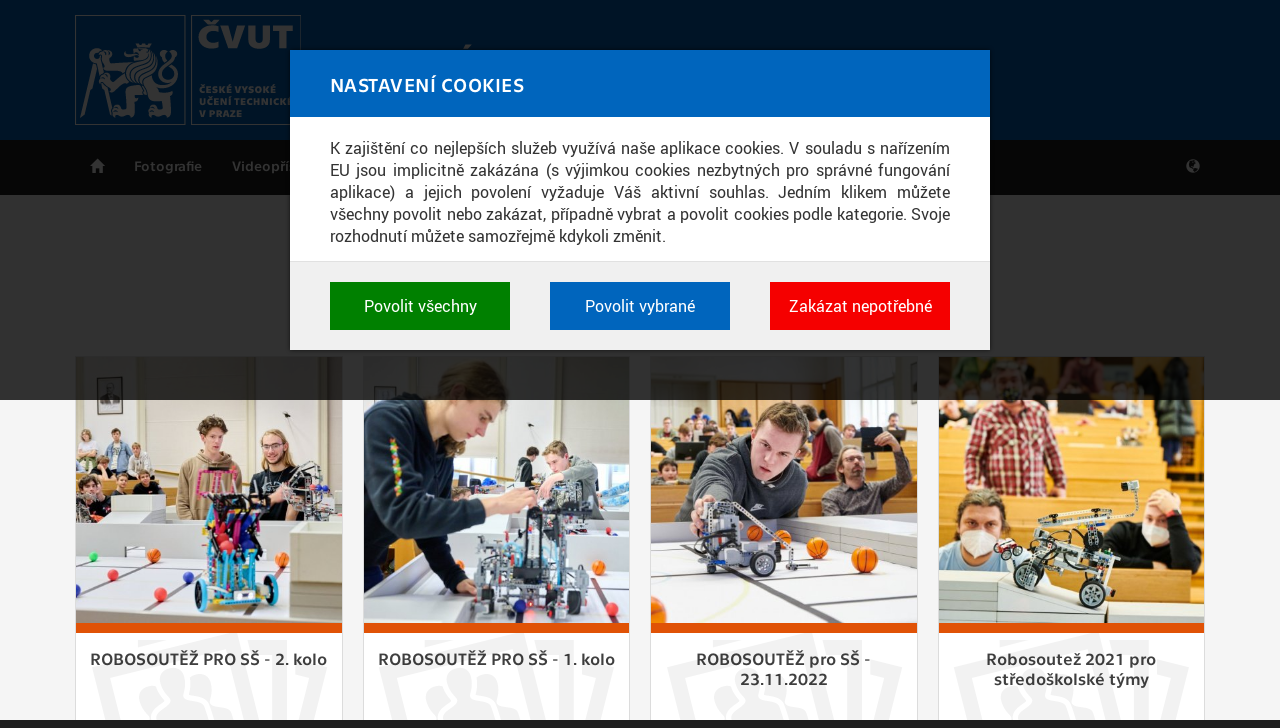

--- FILE ---
content_type: text/html; charset=utf-8
request_url: https://media.cvut.cz/cs/prispevky-podle-filtru?tag=1735
body_size: 4121
content:
<!DOCTYPE html>
<html xmlns="http://www.w3.org/1999/xhtml" lang="cs" dir="ltr">

<head>
  <meta http-equiv="Content-Type" content="text/html; charset=utf-8" />
<meta content="width=device-width, initial-scale=1" name="viewport" />
<link rel="shortcut icon" href="https://media.cvut.cz/sites/media/files/favicon.ico" type="image/vnd.microsoft.icon" />
<meta content="ie=edge" http-equiv="x-ua-compatible" />
  <title>Příspěvky podle filtru - Mediatéka - České vysoké učení technické v Praze</title>
  <link type="text/css" rel="stylesheet" href="https://media.cvut.cz/sites/media/files/css/css_xE-rWrJf-fncB6ztZfd2huxqgxu4WO-qwma6Xer30m4.css" media="all" />
<link type="text/css" rel="stylesheet" href="https://media.cvut.cz/sites/media/files/css/css_ov-QKwn4zfZGutxiGI1uWGTKD5lDaznJ03vSQUzODZM.css" media="all" />
<link type="text/css" rel="stylesheet" href="https://media.cvut.cz/sites/media/files/css/css_5WfNUJh147qMTnEw3oOlouvNzkszNcOplzlwP6fjorQ.css" media="all" />
<link type="text/css" rel="stylesheet" href="https://media.cvut.cz/sites/media/files/css/css_9mFDNw5NexezsT7cIIaN07-hIiOr067sZy-YjCNzEEI.css" media="all" />
<link type="text/css" rel="stylesheet" href="https://media.cvut.cz/sites/media/files/css/css_E5t0eansvKwtTCaEEc00vc4PyoclLNUMbTioVfAzulA.css" media="print" />
<link type="text/css" rel="stylesheet" href="https://www.cvut.cz/res/css/ctu-cookie-manager.fonts.min.css" media="all" />
<link type="text/css" rel="stylesheet" href="https://www.cvut.cz/res/css/ctu-cookie-manager.min.css" media="all" />
<link type="text/css" rel="stylesheet" href="https://media.cvut.cz/sites/media/files/css/css_VE0XVXmIL5rxWOn5-4aR4natzVF8jrtkix08x9zurYw.css" media="all" />
  <script type="text/javascript">
<!--//--><![CDATA[//><!--
(function(w,d,s,l,i){w[l]=w[l]||[];w[l].push({'gtm.start':new Date().getTime(),event:'gtm.js'});var f=d.getElementsByTagName(s)[0];var j=d.createElement(s);var dl=l!='dataLayer'?'&l='+l:'';j.src='https://www.googletagmanager.com/gtm.js?id='+i+dl+'';j.async=true;f.parentNode.insertBefore(j,f);})(window,document,'script','dataLayer','GTM-52R2D83');
//--><!]]>
</script>
<script type="text/javascript" src="https://media.cvut.cz/sites/media/files/js/js_0J3FZ4u4r0ssUpS0AqptqjBFVduKpToUFvgddtoMtUw.js"></script>
<script type="text/javascript" src="https://www.cvut.cz/res/js/ctu-cookie-manager.known-cookies.min.js"></script>
<script type="text/javascript" src="https://www.cvut.cz/res/js/ctu-cookie-manager.min.js"></script>
<script type="text/javascript" src="https://media.cvut.cz/sites/media/files/js/js_Asd5T04m293V1s27qayrBCBnrB8cOEAhDH86P03ukHc.js"></script>
<script type="text/javascript" src="https://media.cvut.cz/sites/media/files/js/js_PPV6AqleFOdpN1Sx3VKmoK4A-GknJdixlM7cBsBLdKY.js"></script>
<script type="text/javascript" src="https://media.cvut.cz/sites/media/files/js/js_2LJA5gyclHy1Dp2EgENNYlsdDIaCRCRqTIFWUPQOK7g.js"></script>
<script type="text/javascript">
<!--//--><![CDATA[//><!--
jQuery.extend(Drupal.settings, {"basePath":"\/","pathPrefix":"cs\/","ajaxPageState":{"theme":"cvut2016","theme_token":"WmlX_eQGbMwfRZJfCXE5FhGXIaDt9M_QG9pRjr95SE4","jquery_version":"1.9","js":{"0":1,"sites\/all\/modules\/contrib\/jquery_update\/replace\/jquery\/1.9\/jquery.min.js":1,"misc\/jquery.once.js":1,"misc\/drupal.js":1,"https:\/\/www.cvut.cz\/res\/js\/ctu-cookie-manager.known-cookies.min.js":1,"https:\/\/www.cvut.cz\/res\/js\/ctu-cookie-manager.min.js":1,"sites\/all\/libraries\/history.js\/scripts\/bundled\/html4+html5\/jquery.history.js":1,"sites\/all\/modules\/contrib\/jquery_update\/replace\/ui\/external\/jquery.cookie.js":1,"sites\/all\/modules\/contrib\/jquery_update\/replace\/misc\/jquery.form.min.js":1,"misc\/ajax.js":1,"sites\/all\/modules\/contrib\/jquery_update\/js\/jquery_update.js":1,"public:\/\/languages\/cs_Fn9ySQoSAGT-mymKRn1C52mZShEooTGrAnaD4ROqIeI.js":1,"sites\/all\/modules\/contrib\/views\/js\/base.js":1,"misc\/progress.js":1,"sites\/all\/modules\/contrib\/views\/js\/ajax_view.js":1,"sites\/all\/modules\/contrib\/views_ajax_history\/views_ajax_history.js":1,"sites\/all\/themes\/cvut2016\/assets\/js\/bootstrap.min.js":1,"sites\/all\/themes\/cvut2016\/assets\/js\/bootstrap-touch-carousel.min.js":1,"sites\/all\/themes\/cvut2016\/assets\/js\/bootstrap-toolkit.min.js":1,"sites\/all\/themes\/cvut2016\/assets\/js\/script.js":1},"css":{"modules\/system\/system.base.css":1,"modules\/system\/system.menus.css":1,"modules\/system\/system.messages.css":1,"modules\/system\/system.theme.css":1,"sites\/all\/modules\/contrib\/date\/date_api\/date.css":1,"sites\/all\/modules\/contrib\/date\/date_popup\/themes\/datepicker.1.7.css":1,"sites\/all\/modules\/contrib\/date\/date_repeat_field\/date_repeat_field.css":1,"modules\/field\/theme\/field.css":1,"modules\/node\/node.css":1,"modules\/user\/user.css":1,"sites\/all\/modules\/contrib\/views\/css\/views.css":1,"sites\/all\/modules\/contrib\/ckeditor\/css\/ckeditor.css":1,"sites\/all\/modules\/contrib\/ctools\/css\/ctools.css":1,"sites\/all\/modules\/contrib\/ldap\/ldap_servers\/ldap_servers.admin.css":1,"sites\/all\/modules\/contrib\/shib_auth\/shib_auth.css":1,"sites\/all\/themes\/cvut2016\/assets\/css\/fonts.css":1,"sites\/all\/themes\/cvut2016\/assets\/css\/bootstrap-touch-carousel.min.css":1,"sites\/all\/themes\/cvut2016\/assets\/css\/screen-default.css":1,"sites\/all\/themes\/cvut2016\/assets\/css\/screen.css":1,"sites\/all\/themes\/cvut2016\/assets\/css\/print.css":1,"https:\/\/www.cvut.cz\/res\/css\/ctu-cookie-manager.fonts.min.css":1,"https:\/\/www.cvut.cz\/res\/css\/ctu-cookie-manager.min.css":1,"public:\/\/cvut2016-custom.css":1}},"viewsAjaxHistory":{"onloadPageItem":0},"views":{"ajax_path":"\/cs\/views\/ajax","ajaxViews":{"views_dom_id:b882f8f2d9abe77e806e3ae0beda8f98":{"view_name":"content_filters","view_display_id":"filtered_content","view_args":"-\/1735\/-\/-","view_path":"node\/896","view_base_path":null,"view_dom_id":"b882f8f2d9abe77e806e3ae0beda8f98","pager_element":0}}},"urlIsAjaxTrusted":{"\/cs\/views\/ajax":true},"better_exposed_filters":{"views":{"content_filters":{"displays":{"filtered_content":{"filters":[]}}}}}});
//--><!]]>
</script>
  <!--[if lt IE 9]>
   <script>
      document.createElement('header');
      document.createElement('nav');
      document.createElement('section');
      document.createElement('article');
      document.createElement('aside');
      document.createElement('footer');
   </script>
  <![endif]-->
</head>
<body class="html not-front not-logged-in page-node page-node- page-node-896 node-type-blank-page i18n-cs no-sidebars" >
  <div id="skip-link">
    <a href="#main-content" class="element-invisible element-focusable">Skip to main content</a>
  </div>
  <noscript aria-hidden="true"><iframe src="https://www.googletagmanager.com/ns.html?id=GTM-52R2D83" height="0" width="0" style="display:none;visibility:hidden"></iframe></noscript>
  <header>
    <div id="cvut-header">
        <div class="container">

        <div class="navbar-header col-xs-12">
        <a href="https://www.cvut.cz/" id="logo">
        <img src="https://media.cvut.cz/sites/all/themes/cvut2016/logo-cs.svg" alt="Mediatéka" title="Go to homepage" />
        </a>


        <a id="site-info" href="/cs"><div id="site-name">Mediatéka</div><div id="site-slogan">ČVUT obrazem a zvukem</div></a>
      <button type="button" class="navbar-toggle" data-toggle="collapse" data-target="#navbar">
        <span class="sr-only">Toggle navigation</span>
        <span class="icon-bar"></span>
        <span class="icon-bar"></span>
        <span class="icon-bar"></span>
      </button>

        </div>

        </div>
    </div>

    <div id="cvut-main-menu">
        <div class="container">
            <nav id="navbar" class="navbar-collapse collapse" role="navigation"><ul id="main-menu-links" class="nav navbar-nav"><li id="cvut-home" class="menu-2154" style=""><a href="/cs/uvod">Úvod</a></li>
<li id="" class="menu-2365" style=""><a href="/cs/foto/archiv">Fotografie</a></li>
<li id="" class="menu-2367" style=""><a href="/cs/video/archiv">Videopříspěvky</a></li>
<li id="" class="menu-2370" style=""><a href="/cs/publikace/archiv">Publikace</a></li>
</ul><ul class="nav navbar-nav navbar-right"><li class="dropdown" id="cvut-lang"><a href="/cs" class="dropdown-toggle" data-toggle="dropdown" data-target="#">Language <span>cs</span></a><ul class="dropdown-menu"><li class="" id="cvut-lang-cs"><a href="/cs/prispevky-podle-filtru?tag=1735" class="active">Česky</a></li>
<li class="" id="cvut-lang-en"><a href="/en/filter-based-entries?tag=1735">English</a></li>
</ul></li>
</ul></nav>        </div>
    </div>
</header>

<div class="content-wrapper">
<div class="container">


<div id="content" class="">
        <div class="region region-content">
    <div id="block-system-main" class="block-system inregion-order-1">

    
  <div class="content">
    <article class="node node-blank-page clearfix">

  
      
  
  <div class="content">
      
  
</article>

  </div>
</div>
<div id="block-views-789ea0866f509d5b77bc34186a21c442" class="block block-views inregion-order-2">

    
  <div class="content">
    <div class="view view-content-filters view-id-content_filters view-display-id-filtered_content cvut-posters col-lg-12 view-dom-id-b882f8f2d9abe77e806e3ae0beda8f98">
            <div class="view-header">
      <h1>Příspěvky podle filtru</h1><div class="cvut-filters col-lg-12"><h4>Aktivní filtry:</h4><ul><li>Štítek: sš</li></ul></div>    </div>
  
  
  
      <div class="view-content">
              
          <div class="col-xs-12 col-sm-6 col-md-4 col-lg-3">
<a class="cvut-poster fel" href="https://media.cvut.cz/cs/foto/20241120-robosoutez-pro-ss-2-kolo">
<img src="https://media.cvut.cz/sites/media/files/styles/medium_square/public/content/header-images/59640a77-d205-442e-8cb5-5f2e398d1ffb/399006e0-a1c6-472f-830a-f75a925a2672.jpg?itok=iGIEAbFC" width="400" height="400" alt="" />
<div class="cvut-info" style="position: relative;">
<div class="type photoset"></div>
<h2>ROBOSOUTĚŽ PRO SŠ - 2. kolo</h2>
<div class="cvut-date">20. 11. 2024</div>
</div>
</a>
</div>            
          <div class="col-xs-12 col-sm-6 col-md-4 col-lg-3">
<a class="cvut-poster fel" href="https://media.cvut.cz/cs/foto/20241119-robosoutez-pro-ss-1-kolo">
<img src="https://media.cvut.cz/sites/media/files/styles/medium_square/public/content/header-images/a1f4d7b1-6055-454a-9e35-cf731de724e8/9fc962b8-b589-4337-bc5d-bac28a761381.jpg?itok=ytjvlqzH" width="400" height="400" alt="" />
<div class="cvut-info" style="position: relative;">
<div class="type photoset"></div>
<h2>ROBOSOUTĚŽ PRO SŠ - 1. kolo</h2>
<div class="cvut-date">19. 11. 2024</div>
</div>
</a>
</div>            
          <div class="col-xs-12 col-sm-6 col-md-4 col-lg-3">
<a class="cvut-poster fel" href="https://media.cvut.cz/cs/foto/20221123-robosoutez-pro-ss-23112022">
<img src="https://media.cvut.cz/sites/media/files/styles/medium_square/public/content/header-images/8900c1fd-a586-4f35-9112-6ed5b7011c69/c7c65a67-979b-4024-9040-82713bf41c35.jpg?itok=DdcHOSrI" width="400" height="400" alt="" />
<div class="cvut-info" style="position: relative;">
<div class="type photoset"></div>
<h2>ROBOSOUTĚŽ pro SŠ - 23.11.2022</h2>
<div class="cvut-date">23. 11. 2022</div>
</div>
</a>
</div>            
          <div class="col-xs-12 col-sm-6 col-md-4 col-lg-3">
<a class="cvut-poster fel" href="https://media.cvut.cz/cs/foto/20211123-robosoutez-2021-pro-stredoskolske-tymy">
<img src="https://media.cvut.cz/sites/media/files/styles/medium_square/public/content/header-images/5d963bc8-b876-45a1-9e6d-afe7fa211c52/684d9bcb-cdfd-4399-8bd6-71003710c2a0.jpg?itok=gT48O6nY" width="400" height="400" alt="" />
<div class="cvut-info" style="position: relative;">
<div class="type photoset"></div>
<h2>Robosoutež 2021 pro středoškolské týmy</h2>
<div class="cvut-date">23. 11. 2021</div>
</div>
</a>
</div>        </div>
  
  
  
  
  
  
</div>  </div>
</div>
  </div>
</div>


</div>
</div>

<footer id="cvut-footer" role="contentinfo">
      <div class="region region-footer-copyright">
    <div id="block-block-10" class="block block-block inregion-order-1">

    
  <div class="content">
    <div id="copy-info">
  <div>&copy;&nbsp;2016&ndash;2025 České vysoké učení technické v&nbsp;Praze</div>
  <div>Vyrobilo a&nbsp;provozuje Výpočetní a&nbsp;informační centrum ČVUT</div>
</div>
<div id="service-nav">
    <div><a id="fn-cookies" href="javascript:ctuCookieMgr.configConsents();">Nastavení cookies</a></div><div><a id="fn-tou" href="/cs/pravidla-pouzivani">Pravidla používání</a></div><div><a id="fn-support" href="https://servicedesk.cvut.cz">Podpora</a></div></div>  </div>
</div>
  </div>
</footer>
  </body>
</html>


--- FILE ---
content_type: text/css
request_url: https://media.cvut.cz/sites/media/files/css/css_E5t0eansvKwtTCaEEc00vc4PyoclLNUMbTioVfAzulA.css
body_size: 411
content:
@page{margin:1cm .5cm;}#sidebar-left,#sidebar-right,#sys-message,#fixed-header,.region-footer,#admin-menu,#page-header .tabs,.breadcrumb,video,audio,embed,object{display:none !important;}IMG{max-width:100%;}P A{word-wrap:break-word;}#page-header{margin-bottom:.2cm;}#content{width:100%;float:none;left:auto !important;}#content H2{text-align:left !important;}#content ASIDE{page-break-before:always;padding:0;}#content ASIDE *:not(ul){padding:0;}#content:before{display:block;content:url(/sites/all/themes/cvut2016/logo-print.png);width:77px;height:59px;margin-bottom:.3cm;}.region-footer-copyright > DIV{text-align:left !important;}.region-footer-copyright > DIV *{padding:0;}.region-footer-copyright > DIV.pull-right{display:none;}.owner{text-align:left;padding:0;}


--- FILE ---
content_type: image/svg+xml
request_url: https://media.cvut.cz/sites/all/themes/cvut2016/assets/images/icon-type-photoset-bl.svgz
body_size: 1359
content:
<?xml version="1.0" encoding="utf-8"?>
<!-- Generator: Adobe Illustrator 15.0.0, SVG Export Plug-In . SVG Version: 6.00 Build 0)  -->
<!DOCTYPE svg PUBLIC "-//W3C//DTD SVG 1.1//EN" "http://www.w3.org/Graphics/SVG/1.1/DTD/svg11.dtd">
<svg version="1.1" id="Layer_1" xmlns="http://www.w3.org/2000/svg" xmlns:xlink="http://www.w3.org/1999/xlink" x="0px" y="0px"
	 width="56.693px" height="56.693px" viewBox="0 0 56.693 56.693" enable-background="new 0 0 56.693 56.693" xml:space="preserve">
<g>
	<g>
		<path fill-rule="evenodd" clip-rule="evenodd" d="M3.208,16.753l7.747,30.933l30.933-7.747L34.142,9.007L3.208,16.753z
			 M37.035,33.686l-24.746,6.198L7.077,19.073l24.745-6.198L37.035,33.686z"/>
		<g>
			<path fill-rule="evenodd" clip-rule="evenodd" d="M27.085,24.974c-0.603-0.842-2.017-0.84-3.169-1.095
				c-1.154-0.256-1.284-0.769-1.154-1.346c0.128-0.577,0.611-1.908,0.161-3.704c-0.446-1.785-1.891-2.168-3.173-1.83
				C19.747,17,19.744,17,19.741,17.002c-0.004,0.001-0.006,0.001-0.01,0.002c-1.289,0.305-2.381,1.324-1.935,3.109
				c0.45,1.795,1.503,2.742,1.889,3.189c0.384,0.449,0.512,0.962-0.383,1.731c-0.898,0.77-2.333,1.455-2.372,2.501
				c-0.029,0.75,1.854,8.979,2.177,9.544l10.651-2.667C29.769,33.752,27.525,25.593,27.085,24.974z"/>
			<path fill-rule="evenodd" clip-rule="evenodd" d="M23.916,22.546c-0.006,0.026-0.012,0.047-0.02,0.072
				c0.019,0.038,0.039,0.07,0.057,0.107c0.057,0.017,0.121,0.036,0.206,0.055c0.237,0.053,0.498,0.095,0.776,0.139
				c1.093,0.175,2.329,0.374,3.063,1.4c0.571,0.799,2.586,8.099,2.854,9.818l4.007-1.003c-0.682-2.654-1.749-6.408-2.002-6.839
				c-0.526-0.905-2.114-0.833-3.268-1.089c-1.152-0.256-1.281-0.77-1.154-1.345c0.128-0.578,0.611-1.91,0.161-3.704
				c-0.446-1.785-1.891-2.168-3.173-1.83v-0.001c-0.003,0.001-0.005,0.002-0.009,0.004c-0.004,0-0.007,0-0.009,0.001v0
				c-0.49,0.117-0.943,0.343-1.301,0.669C24.406,20.624,24.083,21.906,23.916,22.546z"/>
			<path fill-rule="evenodd" clip-rule="evenodd" d="M15.807,27.493c0.051-1.328,1.173-2.138,2.074-2.79
				c0.255-0.184,0.495-0.357,0.689-0.522c0.033-0.03,0.061-0.056,0.089-0.082c-0.002-0.087-0.004-0.174-0.01-0.264
				c-0.452-0.492-1.307-1.447-1.801-2.973c-0.492-0.141-1.026-0.138-1.54-0.001l-0.001,0c-0.002,0.001-0.005,0.002-0.01,0.003
				c-0.003,0.001-0.006,0.001-0.011,0.002v0c-1.287,0.305-2.381,1.325-1.935,3.109c0.45,1.794,1.504,2.742,1.89,3.189
				c0.383,0.449,0.512,0.962-0.384,1.731c-0.897,0.769-2.331,1.455-2.37,2.5c-0.02,0.5,0.809,4.314,1.459,6.975l4.065-1.018
				C17.432,35.7,15.772,28.375,15.807,27.493z"/>
		</g>
	</g>
	<g>
		<polygon fill-rule="evenodd" clip-rule="evenodd" points="36.433,10.925 37.23,14.114 41.709,14.114 41.709,31.998 44.017,41.217 
			37.645,42.813 44.897,42.813 44.897,10.925 		"/>
		<polygon fill-rule="evenodd" clip-rule="evenodd" points="19.255,10.925 13.008,10.925 13.008,12.489 		"/>
	</g>
	<g>
		<polygon fill-rule="evenodd" clip-rule="evenodd" points="46.653,44.034 53.485,16.753 46.653,15.042 46.653,18.331 
			49.617,19.073 46.653,30.911 		"/>
		<polygon fill-rule="evenodd" clip-rule="evenodd" points="33.293,44.569 45.738,47.686 46.518,44.569 		"/>
	</g>
</g>
</svg>
